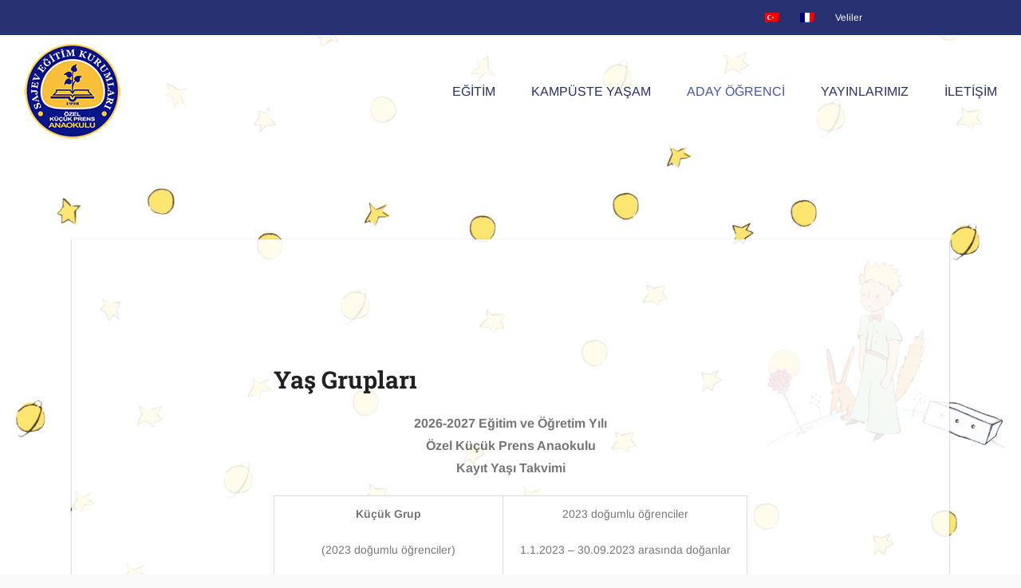

--- FILE ---
content_type: text/html; charset=UTF-8
request_url: https://kp.k12.tr/anaokulu/aday-ogrenci/yas-gruplarimiz/
body_size: 17253
content:
<!DOCTYPE html>
<html class="avada-html-layout-wide avada-html-header-position-top avada-is-100-percent-template avada-header-color-not-opaque" lang="tr-TR" prefix="og: http://ogp.me/ns# fb: http://ogp.me/ns/fb#">
<head>
	<meta http-equiv="X-UA-Compatible" content="IE=edge" />
	<meta http-equiv="Content-Type" content="text/html; charset=utf-8"/>
	<meta name="viewport" content="width=device-width, initial-scale=1" />
	<title>Yaş Gruplarımız &#8211; Özel Küçük Prens Anaokulu</title>
<meta name='robots' content='max-image-preview:large' />
<link rel="alternate" hreflang="tr" href="https://kp.k12.tr/anaokulu/aday-ogrenci/yas-gruplarimiz/" />

<!-- Google Tag Manager for WordPress by gtm4wp.com -->
<script data-cfasync="false" data-pagespeed-no-defer>
	var gtm4wp_datalayer_name = "dataLayer";
	var dataLayer = dataLayer || [];
</script>
<!-- End Google Tag Manager for WordPress by gtm4wp.com --><link rel='dns-prefetch' href='//stats.wp.com' />
<link rel="alternate" type="application/rss+xml" title="Özel Küçük Prens Anaokulu &raquo; akışı" href="https://kp.k12.tr/anaokulu/feed/" />
<link rel="alternate" type="application/rss+xml" title="Özel Küçük Prens Anaokulu &raquo; yorum akışı" href="https://kp.k12.tr/anaokulu/comments/feed/" />
								<link rel="icon" href="https://kp.k12.tr/anaokulu/wp-content/uploads/sites/3/2019/12/okul.png" type="image/png" />
		
		
		
				<link rel="alternate" title="oEmbed (JSON)" type="application/json+oembed" href="https://kp.k12.tr/anaokulu/wp-json/oembed/1.0/embed?url=https%3A%2F%2Fkp.k12.tr%2Fanaokulu%2Faday-ogrenci%2Fyas-gruplarimiz%2F" />
<link rel="alternate" title="oEmbed (XML)" type="text/xml+oembed" href="https://kp.k12.tr/anaokulu/wp-json/oembed/1.0/embed?url=https%3A%2F%2Fkp.k12.tr%2Fanaokulu%2Faday-ogrenci%2Fyas-gruplarimiz%2F&#038;format=xml" />
					<meta name="description" content="Yaş Grupları    
2026-2027 Eğitim ve Öğretim Yılı
Özel Küçük Prens Anaokulu
Kayıt Yaşı Takvimi 





Küçük Grup 
(2023 doğumlu öğrenciler)

2023 doğumlu öğrenciler

1.1.2023 – 30.09.2023 arasında doğanlar


Orta Grup  (2022 doğumlu öğrenciler)
2022 doğumlu öğrenciler

1.1.2022 –"/>
				
		<meta property="og:locale" content="tr_TR"/>
		<meta property="og:type" content="article"/>
		<meta property="og:site_name" content="Özel Küçük Prens Anaokulu"/>
		<meta property="og:title" content="  Yaş Gruplarımız"/>
				<meta property="og:description" content="Yaş Grupları    
2026-2027 Eğitim ve Öğretim Yılı
Özel Küçük Prens Anaokulu
Kayıt Yaşı Takvimi 





Küçük Grup 
(2023 doğumlu öğrenciler)

2023 doğumlu öğrenciler

1.1.2023 – 30.09.2023 arasında doğanlar


Orta Grup  (2022 doğumlu öğrenciler)
2022 doğumlu öğrenciler

1.1.2022 –"/>
				<meta property="og:url" content="https://kp.k12.tr/anaokulu/aday-ogrenci/yas-gruplarimiz/"/>
													<meta property="article:modified_time" content="2026-01-07T11:06:49+03:00"/>
											<meta property="og:image" content="https://kp.k12.tr/anaokulu/wp-content/uploads/sites/3/2018/04/anaokulu.png"/>
		<meta property="og:image:width" content="122"/>
		<meta property="og:image:height" content="120"/>
		<meta property="og:image:type" content="image/png"/>
				<style id='wp-img-auto-sizes-contain-inline-css' type='text/css'>
img:is([sizes=auto i],[sizes^="auto," i]){contain-intrinsic-size:3000px 1500px}
/*# sourceURL=wp-img-auto-sizes-contain-inline-css */
</style>
<link rel='stylesheet' id='acy_front_messages_css-css' href='https://kp.k12.tr/anaokulu/wp-content/plugins/acymailing/media/css/front/messages.min.css?v=1768468860&#038;ver=6.9' type='text/css' media='all' />

<style id='wp-emoji-styles-inline-css' type='text/css'>

	img.wp-smiley, img.emoji {
		display: inline !important;
		border: none !important;
		box-shadow: none !important;
		height: 1em !important;
		width: 1em !important;
		margin: 0 0.07em !important;
		vertical-align: -0.1em !important;
		background: none !important;
		padding: 0 !important;
	}
/*# sourceURL=wp-emoji-styles-inline-css */
</style>
<link rel='stylesheet' id='menu-image-css' href='https://kp.k12.tr/anaokulu/wp-content/plugins/menu-image/includes/css/menu-image.css?ver=3.13' type='text/css' media='all' />
<link rel='stylesheet' id='dashicons-css' href='https://kp.k12.tr/anaokulu/wp-includes/css/dashicons.min.css?ver=6.9' type='text/css' media='all' />
<link rel='stylesheet' id='pure-css-css' href='https://kp.k12.tr/anaokulu/wp-content/plugins/views-for-wpforms-lite/assets/css/pure-min.css?ver=6.9' type='text/css' media='all' />
<link rel='stylesheet' id='pure-grid-css-css' href='https://kp.k12.tr/anaokulu/wp-content/plugins/views-for-wpforms-lite/assets/css/grids-responsive-min.css?ver=6.9' type='text/css' media='all' />
<link rel='stylesheet' id='wpforms-views-front-css' href='https://kp.k12.tr/anaokulu/wp-content/plugins/views-for-wpforms-lite/assets/css/wpforms-views-display.css?ver=1769287216' type='text/css' media='all' />
<link rel='stylesheet' id='wpml-tm-admin-bar-css' href='https://kp.k12.tr/anaokulu/wp-content/plugins/wpml-translation-management/res/css/admin-bar-style.css?ver=2.9.6' type='text/css' media='all' />
<link rel='stylesheet' id='tablepress-default-css' href='https://kp.k12.tr/anaokulu/wp-content/plugins/tablepress/css/build/default.css?ver=3.2.6' type='text/css' media='all' />
<link rel='stylesheet' id='fusion-dynamic-css-css' href='https://kp.k12.tr/anaokulu/wp-content/uploads/sites/3/fusion-styles/_blog-3-ae94a91c12fb0cc7f8274534daffa594.min.css?ver=3.14.2' type='text/css' media='all' />
<script type="text/javascript" id="acy_front_messages_js-js-before">
/* <![CDATA[ */
var ACYM_AJAX_START = "https://kp.k12.tr/anaokulu/wp-admin/admin-ajax.php";
            var ACYM_AJAX_PARAMS = "?action=acymailing_router&noheader=1&nocache=1769287216";
            var ACYM_AJAX = ACYM_AJAX_START + ACYM_AJAX_PARAMS;
//# sourceURL=acy_front_messages_js-js-before
/* ]]> */
</script>
<script type="text/javascript" src="https://kp.k12.tr/anaokulu/wp-content/plugins/acymailing/media/js/front/messages.min.js?v=1768468860&amp;ver=6.9" id="acy_front_messages_js-js"></script>
<script type="text/javascript" id="real3d-flipbook-global-js-extra">
/* <![CDATA[ */
var flipbookOptions_global = {"pages":[],"pdfUrl":"","printPdfUrl":"","tableOfContent":[],"id":"","bookId":"","date":"","lightboxThumbnailUrl":"","mode":"normal","viewMode":"webgl","pageTextureSize":"2048","pageTextureSizeSmall":"1500","pageTextureSizeMobile":"","pageTextureSizeMobileSmall":"1000","minPixelRatio":"1","pdfTextLayer":"true","zoomMin":"0.9","zoomStep":"2","zoomSize":"","zoomReset":"false","doubleClickZoom":"true","pageDrag":"true","singlePageMode":"false","pageFlipDuration":"1","sound":"true","startPage":"1","pageNumberOffset":"0","deeplinking":{"enabled":"false","prefix":""},"responsiveView":"true","responsiveViewTreshold":"768","responsiveViewRatio":"1","cover":"true","backCover":"true","scaleCover":"false","pageCaptions":"false","height":"400","responsiveHeight":"true","containerRatio":"","thumbnailsOnStart":"false","contentOnStart":"false","searchOnStart":"","searchResultsThumbs":"false","tableOfContentCloseOnClick":"true","thumbsCloseOnClick":"true","autoplayOnStart":"false","autoplayInterval":"3000","autoplayLoop":"true","autoplayStartPage":"1","rightToLeft":"false","pageWidth":"","pageHeight":"","thumbSize":"130","logoImg":"","logoUrl":"","logoUrlTarget":"","logoCSS":"position:absolute;left:0;top:0;","menuSelector":"","zIndex":"auto","preloaderText":"","googleAnalyticsTrackingCode":"","pdfBrowserViewerIfIE":"false","modeMobile":"","viewModeMobile":"","aspectMobile":"","aspectRatioMobile":"","singlePageModeIfMobile":"false","logoHideOnMobile":"false","mobile":{"thumbnailsOnStart":"false","contentOnStart":"false","pagesInMemory":"6","bitmapResizeHeight":"","bitmapResizeQuality":"","currentPage":{"enabled":"false"},"pdfUrl":""},"lightboxCssClass":"","lightboxLink":"","lightboxLinkNewWindow":"true","lightboxBackground":"rgb(81, 85, 88)","lightboxBackgroundPattern":"","lightboxBackgroundImage":"","lightboxContainerCSS":"display:inline-block;padding:10px;","lightboxThumbnailHeight":"150","lightboxThumbnailUrlCSS":"display:block;","lightboxThumbnailInfo":"false","lightboxThumbnailInfoText":"","lightboxThumbnailInfoCSS":"top: 0;  width: 100%; height: 100%; font-size: 16px; color: #000; background: rgba(255,255,255,.8); ","showTitle":"false","showDate":"false","hideThumbnail":"false","lightboxText":"","lightboxTextCSS":"display:block;","lightboxTextPosition":"top","lightBoxOpened":"false","lightBoxFullscreen":"false","lightboxStartPage":"","lightboxMarginV":"0","lightboxMarginH":"0","lights":"true","lightPositionX":"0","lightPositionY":"150","lightPositionZ":"1400","lightIntensity":"0.6","shadows":"true","shadowMapSize":"2048","shadowOpacity":"0.2","shadowDistance":"15","pageHardness":"2","coverHardness":"2","pageRoughness":"1","pageMetalness":"0","pageSegmentsW":"6","pageSegmentsH":"1","pagesInMemory":"20","bitmapResizeHeight":"","bitmapResizeQuality":"","pageMiddleShadowSize":"2","pageMiddleShadowColorL":"#999999","pageMiddleShadowColorR":"#777777","antialias":"false","pan":"0","tilt":"0","rotateCameraOnMouseDrag":"true","panMax":"20","panMin":"-20","tiltMax":"0","tiltMin":"-60","currentPage":{"enabled":"true","title":"Current page","hAlign":"left","vAlign":"top","order":""},"btnAutoplay":{"enabled":"true","title":"Autoplay","vAlign":"bottom","hAlign":"center","order":"","icon":"fa-play","iconAlt":"fa-pause"},"btnNext":{"enabled":"true","title":"Next Page","vAlign":"bottom","hAlign":"center","order":"","icon":"fa-chevron-right"},"btnLast":{"enabled":"false","title":"Last Page","vAlign":"bottom","hAlign":"center","order":"","icon":"fa-step-forward"},"btnPrev":{"enabled":"true","title":"Previous Page","vAlign":"bottom","hAlign":"center","order":"","icon":"fa-chevron-left"},"btnFirst":{"enabled":"false","title":"First Page","vAlign":"bottom","hAlign":"center","order":"","icon":"fa-step-backward"},"btnZoomIn":{"enabled":"true","title":"Zoom in","vAlign":"bottom","hAlign":"center","order":"","icon":"fa-plus"},"btnZoomOut":{"enabled":"true","title":"Zoom out","vAlign":"bottom","hAlign":"center","order":"","icon":"fa-minus"},"btnToc":{"enabled":"false","title":"Table of Contents","vAlign":"bottom","hAlign":"center","order":"","icon":"fa-list-ol"},"btnThumbs":{"enabled":"true","title":"Pages","vAlign":"bottom","hAlign":"center","order":"","icon":"fa-th-large"},"btnShare":{"enabled":"false","title":"Share","vAlign":"bottom","hAlign":"center","order":"","icon":"fa-share-alt"},"btnNotes":{"enabled":"false","title":"Notlar"},"btnDownloadPages":{"enabled":"false","url":"","title":"Download pages","vAlign":"bottom","hAlign":"center","order":"","icon":"fa-download"},"btnDownloadPdf":{"enabled":"false","url":"","title":"Download PDF","forceDownload":"true","openInNewWindow":"true","vAlign":"bottom","hAlign":"center","order":"","icon":"fa-file"},"btnSound":{"enabled":"true","title":"Sound","vAlign":"bottom","hAlign":"center","order":"","icon":"fa-volume-up","iconAlt":"fa-volume-off"},"btnExpand":{"enabled":"true","title":"Toggle fullscreen","vAlign":"bottom","hAlign":"center","order":"","icon":"fa-expand","iconAlt":"fa-compress"},"btnSingle":{"enabled":"true","title":"Toggle single page"},"btnSearch":{"enabled":"false","title":"Search","vAlign":"bottom","hAlign":"center","order":"","icon":"fas fa-search"},"search":{"enabled":"false","title":"Ara"},"btnBookmark":{"enabled":"false","title":"Bookmark","vAlign":"bottom","hAlign":"center","order":"","icon":"fas fa-bookmark"},"btnPrint":{"enabled":"false","title":"Print","vAlign":"bottom","hAlign":"center","order":"","icon":"fa-print"},"btnTools":{"enabled":"true","title":"Tools"},"btnClose":{"enabled":"true","title":"Kapat"},"whatsapp":{"enabled":"true"},"twitter":{"enabled":"false","url":"","description":""},"facebook":{"enabled":"false","url":"","description":"","title":"","image":"","caption":""},"pinterest":{"enabled":"false","url":"","image":"","description":""},"email":{"enabled":"false","url":"","description":""},"linkedin":{"enabled":"true"},"digg":{"enabled":"false"},"reddit":{"enabled":"false"},"shareUrl":"","shareTitle":"","shareImage":"","layout":"1","icons":"FontAwesome","skin":"light","useFontAwesome5":"true","sideNavigationButtons":"true","menuNavigationButtons":"false","backgroundColor":"rgb(81, 85, 88)","backgroundPattern":"","backgroundImage":"","backgroundTransparent":"false","menuBackground":"","menuShadow":"","menuMargin":"0","menuPadding":"0","menuOverBook":"false","menuFloating":"false","menuTransparent":"false","menu2Background":"","menu2Shadow":"","menu2Margin":"0","menu2Padding":"0","menu2OverBook":"true","menu2Floating":"false","menu2Transparent":"true","skinColor":"","skinBackground":"","hideMenu":"false","menuAlignHorizontal":"center","btnColor":"","btnColorHover":"","btnBackground":"none","btnRadius":"0","btnMargin":"0","btnSize":"14","btnPaddingV":"10","btnPaddingH":"10","btnShadow":"","btnTextShadow":"","btnBorder":"","arrowColor":"#fff","arrowColorHover":"#fff","arrowBackground":"rgba(0,0,0,0)","arrowBackgroundHover":"rgba(0, 0, 0, .15)","arrowRadius":"4","arrowMargin":"4","arrowSize":"40","arrowPadding":"10","arrowTextShadow":"0px 0px 1px rgba(0, 0, 0, 1)","arrowBorder":"","closeBtnColorHover":"#FFF","closeBtnBackground":"rgba(0,0,0,.4)","closeBtnRadius":"0","closeBtnMargin":"0","closeBtnSize":"20","closeBtnPadding":"5","closeBtnTextShadow":"","closeBtnBorder":"","floatingBtnColor":"","floatingBtnColorHover":"","floatingBtnBackground":"","floatingBtnBackgroundHover":"","floatingBtnRadius":"","floatingBtnMargin":"","floatingBtnSize":"","floatingBtnPadding":"","floatingBtnShadow":"","floatingBtnTextShadow":"","floatingBtnBorder":"","currentPageMarginV":"5","currentPageMarginH":"5","arrowsAlwaysEnabledForNavigation":"true","arrowsDisabledNotFullscreen":"true","touchSwipeEnabled":"true","fitToWidth":"false","rightClickEnabled":"true","linkColor":"rgba(0, 0, 0, 0)","linkColorHover":"rgba(255, 255, 0, 1)","linkOpacity":"0.4","linkTarget":"_blank","pdfAutoLinks":"false","disableRange":"false","strings":{"print":"Print","printLeftPage":"Print left page","printRightPage":"Print right page","printCurrentPage":"Print current page","printAllPages":"Print all pages","download":"Download","downloadLeftPage":"Download left page","downloadRightPage":"Download right page","downloadCurrentPage":"Download current page","downloadAllPages":"Download all pages","bookmarks":"Bookmarks","bookmarkLeftPage":"Bookmark left page","bookmarkRightPage":"Bookmark right page","bookmarkCurrentPage":"Bookmark current page","search":"Search","findInDocument":"Find in document","pagesFoundContaining":"pages found containing","noMatches":"No matches","matchesFound":"matches found","page":"Page","matches":"matches","thumbnails":"Thumbnails","tableOfContent":"Table of Contents","share":"Share","pressEscToClose":"Press ESC to close","password":"Password","addNote":"Add note","typeInYourNote":"Type in your note..."},"access":"free","backgroundMusic":"","cornerCurl":"false","pdfTools":{"pageHeight":1500,"thumbHeight":200,"quality":0.8,"textLayer":"true","autoConvert":"true"},"slug":"","convertPDFLinks":"true","convertPDFLinksWithClass":"","convertPDFLinksWithoutClass":"","overridePDFEmbedder":"true","overrideDflip":"true","overrideWonderPDFEmbed":"true","override3DFlipBook":"true","overridePDFjsViewer":"true","resumeReading":"false","previewPages":"","previewMode":"","zoomDisabled":"false","textLayer":"false","pdfPageScale":"","aspectRatio":"2","pdfBrowserViewerIfMobile":"false","pdfBrowserViewerFullscreen":"true","pdfBrowserViewerFullscreenTarget":"_blank","btnTocIfMobile":"true","btnThumbsIfMobile":"true","btnShareIfMobile":"false","btnDownloadPagesIfMobile":"true","btnDownloadPdfIfMobile":"true","btnSoundIfMobile":"false","btnExpandIfMobile":"true","btnPrintIfMobile":"false","lightboxCSS":"","lightboxCloseOnClick":"false","btnSelect":{"enabled":"true","title":"Select tool","vAlign":"bottom","hAlign":"center","order":"","icon":"fas fa-i-cursor"},"closeBtnColor":"#FFF","google_plus":{"enabled":"false","url":""},"theme":"default","sideBtnColor":"#fff","sideBtnBackground":"rgba(0,0,0,.3)","sideBtnRadius":"0","sideBtnMargin":"0","sideBtnSize":"30","sideBtnPaddingV":"5","sideBtnPaddingH":"5","sideBtnShadow":"","sideBtnTextShadow":"","sideBtnBorder":"","btbsubmit":"Save"};
//# sourceURL=real3d-flipbook-global-js-extra
/* ]]> */
</script>
<script type="text/javascript" src="https://kp.k12.tr/anaokulu/wp-includes/js/jquery/jquery.min.js?ver=3.7.1" id="jquery-core-js"></script>
<script type="text/javascript" data-jetpack-boost="ignore" src="//kp.k12.tr/anaokulu/wp-content/plugins/revslider/sr6/assets/js/rbtools.min.js?ver=6.7.39" async id="tp-tools-js"></script>
<script type="text/javascript" data-jetpack-boost="ignore" src="//kp.k12.tr/anaokulu/wp-content/plugins/revslider/sr6/assets/js/rs6.min.js?ver=6.7.39" async id="revmin-js"></script>
<link rel="https://api.w.org/" href="https://kp.k12.tr/anaokulu/wp-json/" /><link rel="alternate" title="JSON" type="application/json" href="https://kp.k12.tr/anaokulu/wp-json/wp/v2/pages/1124" /><link rel="EditURI" type="application/rsd+xml" title="RSD" href="https://kp.k12.tr/anaokulu/xmlrpc.php?rsd" />
<meta name="generator" content="WordPress 6.9" />
<link rel="canonical" href="https://kp.k12.tr/anaokulu/aday-ogrenci/yas-gruplarimiz/" />
<link rel='shortlink' href='https://kp.k12.tr/anaokulu/?p=1124' />
<meta name="generator" content="WPML ver:4.3.12 stt:4,54;" />
	<style>img#wpstats{display:none}</style>
		
<!-- Google Tag Manager for WordPress by gtm4wp.com -->
<!-- GTM Container placement set to manual -->
<script data-cfasync="false" data-pagespeed-no-defer type="text/javascript">
	var dataLayer_content = {"pagePostType":"page","pagePostType2":"single-page","pagePostAuthor":"kayazeren"};
	dataLayer.push( dataLayer_content );
</script>
<script data-cfasync="false" data-pagespeed-no-defer type="text/javascript">
(function(w,d,s,l,i){w[l]=w[l]||[];w[l].push({'gtm.start':
new Date().getTime(),event:'gtm.js'});var f=d.getElementsByTagName(s)[0],
j=d.createElement(s),dl=l!='dataLayer'?'&l='+l:'';j.async=true;j.src=
'//www.googletagmanager.com/gtm.js?id='+i+dl;f.parentNode.insertBefore(j,f);
})(window,document,'script','dataLayer','GTM-NL38HL8');
</script>
<!-- End Google Tag Manager for WordPress by gtm4wp.com --><style type="text/css" id="css-fb-visibility">@media screen and (max-width: 640px){.fusion-no-small-visibility{display:none !important;}body .sm-text-align-center{text-align:center !important;}body .sm-text-align-left{text-align:left !important;}body .sm-text-align-right{text-align:right !important;}body .sm-text-align-justify{text-align:justify !important;}body .sm-flex-align-center{justify-content:center !important;}body .sm-flex-align-flex-start{justify-content:flex-start !important;}body .sm-flex-align-flex-end{justify-content:flex-end !important;}body .sm-mx-auto{margin-left:auto !important;margin-right:auto !important;}body .sm-ml-auto{margin-left:auto !important;}body .sm-mr-auto{margin-right:auto !important;}body .fusion-absolute-position-small{position:absolute;width:100%;}.awb-sticky.awb-sticky-small{ position: sticky; top: var(--awb-sticky-offset,0); }}@media screen and (min-width: 641px) and (max-width: 1024px){.fusion-no-medium-visibility{display:none !important;}body .md-text-align-center{text-align:center !important;}body .md-text-align-left{text-align:left !important;}body .md-text-align-right{text-align:right !important;}body .md-text-align-justify{text-align:justify !important;}body .md-flex-align-center{justify-content:center !important;}body .md-flex-align-flex-start{justify-content:flex-start !important;}body .md-flex-align-flex-end{justify-content:flex-end !important;}body .md-mx-auto{margin-left:auto !important;margin-right:auto !important;}body .md-ml-auto{margin-left:auto !important;}body .md-mr-auto{margin-right:auto !important;}body .fusion-absolute-position-medium{position:absolute;width:100%;}.awb-sticky.awb-sticky-medium{ position: sticky; top: var(--awb-sticky-offset,0); }}@media screen and (min-width: 1025px){.fusion-no-large-visibility{display:none !important;}body .lg-text-align-center{text-align:center !important;}body .lg-text-align-left{text-align:left !important;}body .lg-text-align-right{text-align:right !important;}body .lg-text-align-justify{text-align:justify !important;}body .lg-flex-align-center{justify-content:center !important;}body .lg-flex-align-flex-start{justify-content:flex-start !important;}body .lg-flex-align-flex-end{justify-content:flex-end !important;}body .lg-mx-auto{margin-left:auto !important;margin-right:auto !important;}body .lg-ml-auto{margin-left:auto !important;}body .lg-mr-auto{margin-right:auto !important;}body .fusion-absolute-position-large{position:absolute;width:100%;}.awb-sticky.awb-sticky-large{ position: sticky; top: var(--awb-sticky-offset,0); }}</style><style type="text/css">.recentcomments a{display:inline !important;padding:0 !important;margin:0 !important;}</style><meta name="generator" content="Powered by Slider Revolution 6.7.39 - responsive, Mobile-Friendly Slider Plugin for WordPress with comfortable drag and drop interface." />
<script data-jetpack-boost="ignore">function setREVStartSize(e){
			//window.requestAnimationFrame(function() {
				window.RSIW = window.RSIW===undefined ? window.innerWidth : window.RSIW;
				window.RSIH = window.RSIH===undefined ? window.innerHeight : window.RSIH;
				try {
					var pw = document.getElementById(e.c).parentNode.offsetWidth,
						newh;
					pw = pw===0 || isNaN(pw) || (e.l=="fullwidth" || e.layout=="fullwidth") ? window.RSIW : pw;
					e.tabw = e.tabw===undefined ? 0 : parseInt(e.tabw);
					e.thumbw = e.thumbw===undefined ? 0 : parseInt(e.thumbw);
					e.tabh = e.tabh===undefined ? 0 : parseInt(e.tabh);
					e.thumbh = e.thumbh===undefined ? 0 : parseInt(e.thumbh);
					e.tabhide = e.tabhide===undefined ? 0 : parseInt(e.tabhide);
					e.thumbhide = e.thumbhide===undefined ? 0 : parseInt(e.thumbhide);
					e.mh = e.mh===undefined || e.mh=="" || e.mh==="auto" ? 0 : parseInt(e.mh,0);
					if(e.layout==="fullscreen" || e.l==="fullscreen")
						newh = Math.max(e.mh,window.RSIH);
					else{
						e.gw = Array.isArray(e.gw) ? e.gw : [e.gw];
						for (var i in e.rl) if (e.gw[i]===undefined || e.gw[i]===0) e.gw[i] = e.gw[i-1];
						e.gh = e.el===undefined || e.el==="" || (Array.isArray(e.el) && e.el.length==0)? e.gh : e.el;
						e.gh = Array.isArray(e.gh) ? e.gh : [e.gh];
						for (var i in e.rl) if (e.gh[i]===undefined || e.gh[i]===0) e.gh[i] = e.gh[i-1];
											
						var nl = new Array(e.rl.length),
							ix = 0,
							sl;
						e.tabw = e.tabhide>=pw ? 0 : e.tabw;
						e.thumbw = e.thumbhide>=pw ? 0 : e.thumbw;
						e.tabh = e.tabhide>=pw ? 0 : e.tabh;
						e.thumbh = e.thumbhide>=pw ? 0 : e.thumbh;
						for (var i in e.rl) nl[i] = e.rl[i]<window.RSIW ? 0 : e.rl[i];
						sl = nl[0];
						for (var i in nl) if (sl>nl[i] && nl[i]>0) { sl = nl[i]; ix=i;}
						var m = pw>(e.gw[ix]+e.tabw+e.thumbw) ? 1 : (pw-(e.tabw+e.thumbw)) / (e.gw[ix]);
						newh =  (e.gh[ix] * m) + (e.tabh + e.thumbh);
					}
					var el = document.getElementById(e.c);
					if (el!==null && el) el.style.height = newh+"px";
					el = document.getElementById(e.c+"_wrapper");
					if (el!==null && el) {
						el.style.height = newh+"px";
						el.style.display = "block";
					}
				} catch(e){
					console.log("Failure at Presize of Slider:" + e)
				}
			//});
		  };</script>
		<script type="text/javascript">
			var doc = document.documentElement;
			doc.setAttribute( 'data-useragent', navigator.userAgent );
		</script>
		
	<style id='global-styles-inline-css' type='text/css'>
:root{--wp--preset--aspect-ratio--square: 1;--wp--preset--aspect-ratio--4-3: 4/3;--wp--preset--aspect-ratio--3-4: 3/4;--wp--preset--aspect-ratio--3-2: 3/2;--wp--preset--aspect-ratio--2-3: 2/3;--wp--preset--aspect-ratio--16-9: 16/9;--wp--preset--aspect-ratio--9-16: 9/16;--wp--preset--color--black: #000000;--wp--preset--color--cyan-bluish-gray: #abb8c3;--wp--preset--color--white: #ffffff;--wp--preset--color--pale-pink: #f78da7;--wp--preset--color--vivid-red: #cf2e2e;--wp--preset--color--luminous-vivid-orange: #ff6900;--wp--preset--color--luminous-vivid-amber: #fcb900;--wp--preset--color--light-green-cyan: #7bdcb5;--wp--preset--color--vivid-green-cyan: #00d084;--wp--preset--color--pale-cyan-blue: #8ed1fc;--wp--preset--color--vivid-cyan-blue: #0693e3;--wp--preset--color--vivid-purple: #9b51e0;--wp--preset--color--awb-color-1: #ffffff;--wp--preset--color--awb-color-2: #f6f6f6;--wp--preset--color--awb-color-3: #ebeaea;--wp--preset--color--awb-color-4: #a0ce4e;--wp--preset--color--awb-color-5: #747474;--wp--preset--color--awb-color-6: #283172;--wp--preset--color--awb-color-7: #333333;--wp--preset--color--awb-color-8: #071689;--wp--preset--color--awb-color-custom-10: rgba(0,0,0,0.87);--wp--preset--color--awb-color-custom-11: #e0dede;--wp--preset--color--awb-color-custom-12: #4354be;--wp--preset--color--awb-color-custom-13: #212121;--wp--preset--color--awb-color-custom-14: rgba(0,0,0,0.54);--wp--preset--color--awb-color-custom-15: rgba(235,234,234,0.8);--wp--preset--color--awb-color-custom-16: #e8e8e8;--wp--preset--color--awb-color-custom-17: #fafafa;--wp--preset--color--awb-color-custom-18: #fabf3a;--wp--preset--gradient--vivid-cyan-blue-to-vivid-purple: linear-gradient(135deg,rgb(6,147,227) 0%,rgb(155,81,224) 100%);--wp--preset--gradient--light-green-cyan-to-vivid-green-cyan: linear-gradient(135deg,rgb(122,220,180) 0%,rgb(0,208,130) 100%);--wp--preset--gradient--luminous-vivid-amber-to-luminous-vivid-orange: linear-gradient(135deg,rgb(252,185,0) 0%,rgb(255,105,0) 100%);--wp--preset--gradient--luminous-vivid-orange-to-vivid-red: linear-gradient(135deg,rgb(255,105,0) 0%,rgb(207,46,46) 100%);--wp--preset--gradient--very-light-gray-to-cyan-bluish-gray: linear-gradient(135deg,rgb(238,238,238) 0%,rgb(169,184,195) 100%);--wp--preset--gradient--cool-to-warm-spectrum: linear-gradient(135deg,rgb(74,234,220) 0%,rgb(151,120,209) 20%,rgb(207,42,186) 40%,rgb(238,44,130) 60%,rgb(251,105,98) 80%,rgb(254,248,76) 100%);--wp--preset--gradient--blush-light-purple: linear-gradient(135deg,rgb(255,206,236) 0%,rgb(152,150,240) 100%);--wp--preset--gradient--blush-bordeaux: linear-gradient(135deg,rgb(254,205,165) 0%,rgb(254,45,45) 50%,rgb(107,0,62) 100%);--wp--preset--gradient--luminous-dusk: linear-gradient(135deg,rgb(255,203,112) 0%,rgb(199,81,192) 50%,rgb(65,88,208) 100%);--wp--preset--gradient--pale-ocean: linear-gradient(135deg,rgb(255,245,203) 0%,rgb(182,227,212) 50%,rgb(51,167,181) 100%);--wp--preset--gradient--electric-grass: linear-gradient(135deg,rgb(202,248,128) 0%,rgb(113,206,126) 100%);--wp--preset--gradient--midnight: linear-gradient(135deg,rgb(2,3,129) 0%,rgb(40,116,252) 100%);--wp--preset--font-size--small: 12px;--wp--preset--font-size--medium: 20px;--wp--preset--font-size--large: 24px;--wp--preset--font-size--x-large: 42px;--wp--preset--font-size--normal: 16px;--wp--preset--font-size--xlarge: 32px;--wp--preset--font-size--huge: 48px;--wp--preset--spacing--20: 0.44rem;--wp--preset--spacing--30: 0.67rem;--wp--preset--spacing--40: 1rem;--wp--preset--spacing--50: 1.5rem;--wp--preset--spacing--60: 2.25rem;--wp--preset--spacing--70: 3.38rem;--wp--preset--spacing--80: 5.06rem;--wp--preset--shadow--natural: 6px 6px 9px rgba(0, 0, 0, 0.2);--wp--preset--shadow--deep: 12px 12px 50px rgba(0, 0, 0, 0.4);--wp--preset--shadow--sharp: 6px 6px 0px rgba(0, 0, 0, 0.2);--wp--preset--shadow--outlined: 6px 6px 0px -3px rgb(255, 255, 255), 6px 6px rgb(0, 0, 0);--wp--preset--shadow--crisp: 6px 6px 0px rgb(0, 0, 0);}:where(.is-layout-flex){gap: 0.5em;}:where(.is-layout-grid){gap: 0.5em;}body .is-layout-flex{display: flex;}.is-layout-flex{flex-wrap: wrap;align-items: center;}.is-layout-flex > :is(*, div){margin: 0;}body .is-layout-grid{display: grid;}.is-layout-grid > :is(*, div){margin: 0;}:where(.wp-block-columns.is-layout-flex){gap: 2em;}:where(.wp-block-columns.is-layout-grid){gap: 2em;}:where(.wp-block-post-template.is-layout-flex){gap: 1.25em;}:where(.wp-block-post-template.is-layout-grid){gap: 1.25em;}.has-black-color{color: var(--wp--preset--color--black) !important;}.has-cyan-bluish-gray-color{color: var(--wp--preset--color--cyan-bluish-gray) !important;}.has-white-color{color: var(--wp--preset--color--white) !important;}.has-pale-pink-color{color: var(--wp--preset--color--pale-pink) !important;}.has-vivid-red-color{color: var(--wp--preset--color--vivid-red) !important;}.has-luminous-vivid-orange-color{color: var(--wp--preset--color--luminous-vivid-orange) !important;}.has-luminous-vivid-amber-color{color: var(--wp--preset--color--luminous-vivid-amber) !important;}.has-light-green-cyan-color{color: var(--wp--preset--color--light-green-cyan) !important;}.has-vivid-green-cyan-color{color: var(--wp--preset--color--vivid-green-cyan) !important;}.has-pale-cyan-blue-color{color: var(--wp--preset--color--pale-cyan-blue) !important;}.has-vivid-cyan-blue-color{color: var(--wp--preset--color--vivid-cyan-blue) !important;}.has-vivid-purple-color{color: var(--wp--preset--color--vivid-purple) !important;}.has-black-background-color{background-color: var(--wp--preset--color--black) !important;}.has-cyan-bluish-gray-background-color{background-color: var(--wp--preset--color--cyan-bluish-gray) !important;}.has-white-background-color{background-color: var(--wp--preset--color--white) !important;}.has-pale-pink-background-color{background-color: var(--wp--preset--color--pale-pink) !important;}.has-vivid-red-background-color{background-color: var(--wp--preset--color--vivid-red) !important;}.has-luminous-vivid-orange-background-color{background-color: var(--wp--preset--color--luminous-vivid-orange) !important;}.has-luminous-vivid-amber-background-color{background-color: var(--wp--preset--color--luminous-vivid-amber) !important;}.has-light-green-cyan-background-color{background-color: var(--wp--preset--color--light-green-cyan) !important;}.has-vivid-green-cyan-background-color{background-color: var(--wp--preset--color--vivid-green-cyan) !important;}.has-pale-cyan-blue-background-color{background-color: var(--wp--preset--color--pale-cyan-blue) !important;}.has-vivid-cyan-blue-background-color{background-color: var(--wp--preset--color--vivid-cyan-blue) !important;}.has-vivid-purple-background-color{background-color: var(--wp--preset--color--vivid-purple) !important;}.has-black-border-color{border-color: var(--wp--preset--color--black) !important;}.has-cyan-bluish-gray-border-color{border-color: var(--wp--preset--color--cyan-bluish-gray) !important;}.has-white-border-color{border-color: var(--wp--preset--color--white) !important;}.has-pale-pink-border-color{border-color: var(--wp--preset--color--pale-pink) !important;}.has-vivid-red-border-color{border-color: var(--wp--preset--color--vivid-red) !important;}.has-luminous-vivid-orange-border-color{border-color: var(--wp--preset--color--luminous-vivid-orange) !important;}.has-luminous-vivid-amber-border-color{border-color: var(--wp--preset--color--luminous-vivid-amber) !important;}.has-light-green-cyan-border-color{border-color: var(--wp--preset--color--light-green-cyan) !important;}.has-vivid-green-cyan-border-color{border-color: var(--wp--preset--color--vivid-green-cyan) !important;}.has-pale-cyan-blue-border-color{border-color: var(--wp--preset--color--pale-cyan-blue) !important;}.has-vivid-cyan-blue-border-color{border-color: var(--wp--preset--color--vivid-cyan-blue) !important;}.has-vivid-purple-border-color{border-color: var(--wp--preset--color--vivid-purple) !important;}.has-vivid-cyan-blue-to-vivid-purple-gradient-background{background: var(--wp--preset--gradient--vivid-cyan-blue-to-vivid-purple) !important;}.has-light-green-cyan-to-vivid-green-cyan-gradient-background{background: var(--wp--preset--gradient--light-green-cyan-to-vivid-green-cyan) !important;}.has-luminous-vivid-amber-to-luminous-vivid-orange-gradient-background{background: var(--wp--preset--gradient--luminous-vivid-amber-to-luminous-vivid-orange) !important;}.has-luminous-vivid-orange-to-vivid-red-gradient-background{background: var(--wp--preset--gradient--luminous-vivid-orange-to-vivid-red) !important;}.has-very-light-gray-to-cyan-bluish-gray-gradient-background{background: var(--wp--preset--gradient--very-light-gray-to-cyan-bluish-gray) !important;}.has-cool-to-warm-spectrum-gradient-background{background: var(--wp--preset--gradient--cool-to-warm-spectrum) !important;}.has-blush-light-purple-gradient-background{background: var(--wp--preset--gradient--blush-light-purple) !important;}.has-blush-bordeaux-gradient-background{background: var(--wp--preset--gradient--blush-bordeaux) !important;}.has-luminous-dusk-gradient-background{background: var(--wp--preset--gradient--luminous-dusk) !important;}.has-pale-ocean-gradient-background{background: var(--wp--preset--gradient--pale-ocean) !important;}.has-electric-grass-gradient-background{background: var(--wp--preset--gradient--electric-grass) !important;}.has-midnight-gradient-background{background: var(--wp--preset--gradient--midnight) !important;}.has-small-font-size{font-size: var(--wp--preset--font-size--small) !important;}.has-medium-font-size{font-size: var(--wp--preset--font-size--medium) !important;}.has-large-font-size{font-size: var(--wp--preset--font-size--large) !important;}.has-x-large-font-size{font-size: var(--wp--preset--font-size--x-large) !important;}
/*# sourceURL=global-styles-inline-css */
</style>
<link rel='stylesheet' id='wp-block-library-css' href='https://kp.k12.tr/anaokulu/wp-includes/css/dist/block-library/style.min.css?ver=6.9' type='text/css' media='all' />
<style id='wp-block-library-inline-css' type='text/css'>
/*wp_block_styles_on_demand_placeholder:69752e30b2920*/
/*# sourceURL=wp-block-library-inline-css */
</style>
<style id='wp-block-library-theme-inline-css' type='text/css'>
.wp-block-audio :where(figcaption){color:#555;font-size:13px;text-align:center}.is-dark-theme .wp-block-audio :where(figcaption){color:#ffffffa6}.wp-block-audio{margin:0 0 1em}.wp-block-code{border:1px solid #ccc;border-radius:4px;font-family:Menlo,Consolas,monaco,monospace;padding:.8em 1em}.wp-block-embed :where(figcaption){color:#555;font-size:13px;text-align:center}.is-dark-theme .wp-block-embed :where(figcaption){color:#ffffffa6}.wp-block-embed{margin:0 0 1em}.blocks-gallery-caption{color:#555;font-size:13px;text-align:center}.is-dark-theme .blocks-gallery-caption{color:#ffffffa6}:root :where(.wp-block-image figcaption){color:#555;font-size:13px;text-align:center}.is-dark-theme :root :where(.wp-block-image figcaption){color:#ffffffa6}.wp-block-image{margin:0 0 1em}.wp-block-pullquote{border-bottom:4px solid;border-top:4px solid;color:currentColor;margin-bottom:1.75em}.wp-block-pullquote :where(cite),.wp-block-pullquote :where(footer),.wp-block-pullquote__citation{color:currentColor;font-size:.8125em;font-style:normal;text-transform:uppercase}.wp-block-quote{border-left:.25em solid;margin:0 0 1.75em;padding-left:1em}.wp-block-quote cite,.wp-block-quote footer{color:currentColor;font-size:.8125em;font-style:normal;position:relative}.wp-block-quote:where(.has-text-align-right){border-left:none;border-right:.25em solid;padding-left:0;padding-right:1em}.wp-block-quote:where(.has-text-align-center){border:none;padding-left:0}.wp-block-quote.is-large,.wp-block-quote.is-style-large,.wp-block-quote:where(.is-style-plain){border:none}.wp-block-search .wp-block-search__label{font-weight:700}.wp-block-search__button{border:1px solid #ccc;padding:.375em .625em}:where(.wp-block-group.has-background){padding:1.25em 2.375em}.wp-block-separator.has-css-opacity{opacity:.4}.wp-block-separator{border:none;border-bottom:2px solid;margin-left:auto;margin-right:auto}.wp-block-separator.has-alpha-channel-opacity{opacity:1}.wp-block-separator:not(.is-style-wide):not(.is-style-dots){width:100px}.wp-block-separator.has-background:not(.is-style-dots){border-bottom:none;height:1px}.wp-block-separator.has-background:not(.is-style-wide):not(.is-style-dots){height:2px}.wp-block-table{margin:0 0 1em}.wp-block-table td,.wp-block-table th{word-break:normal}.wp-block-table :where(figcaption){color:#555;font-size:13px;text-align:center}.is-dark-theme .wp-block-table :where(figcaption){color:#ffffffa6}.wp-block-video :where(figcaption){color:#555;font-size:13px;text-align:center}.is-dark-theme .wp-block-video :where(figcaption){color:#ffffffa6}.wp-block-video{margin:0 0 1em}:root :where(.wp-block-template-part.has-background){margin-bottom:0;margin-top:0;padding:1.25em 2.375em}
/*# sourceURL=/wp-includes/css/dist/block-library/theme.min.css */
</style>
<style id='classic-theme-styles-inline-css' type='text/css'>
/*! This file is auto-generated */
.wp-block-button__link{color:#fff;background-color:#32373c;border-radius:9999px;box-shadow:none;text-decoration:none;padding:calc(.667em + 2px) calc(1.333em + 2px);font-size:1.125em}.wp-block-file__button{background:#32373c;color:#fff;text-decoration:none}
/*# sourceURL=/wp-includes/css/classic-themes.min.css */
</style>
<link rel='stylesheet' id='rs-plugin-settings-css' href='//kp.k12.tr/anaokulu/wp-content/plugins/revslider/sr6/assets/css/rs6.css?ver=6.7.39' type='text/css' media='all' />
<style id='rs-plugin-settings-inline-css' type='text/css'>
#rs-demo-id {}
/*# sourceURL=rs-plugin-settings-inline-css */
</style>
</head>

<body data-rsssl=1 class="wp-singular page-template page-template-100-width page-template-100-width-php page page-id-1124 page-child parent-pageid-67 wp-theme-Avada locale-tr-tr fusion-image-hovers fusion-pagination-sizing fusion-button_type-flat fusion-button_span-no fusion-button_gradient-linear avada-image-rollover-circle-yes avada-image-rollover-yes avada-image-rollover-direction-left fusion-body ltr no-mobile-slidingbar no-mobile-totop avada-has-rev-slider-styles fusion-disable-outline fusion-sub-menu-fade mobile-logo-pos-center layout-wide-mode avada-has-boxed-modal-shadow-none layout-scroll-offset-full avada-has-zero-margin-offset-top fusion-top-header menu-text-align-center mobile-menu-design-modern fusion-show-pagination-text fusion-header-layout-v2 avada-responsive avada-footer-fx-none avada-menu-highlight-style-bar fusion-search-form-clean fusion-main-menu-search-overlay fusion-avatar-circle avada-dropdown-styles avada-blog-layout-timeline avada-blog-archive-layout-large avada-header-shadow-no avada-menu-icon-position-left avada-has-megamenu-shadow avada-has-mainmenu-dropdown-divider avada-has-header-100-width avada-has-pagetitle-100-width avada-has-breadcrumb-mobile-hidden avada-has-titlebar-hide avada-has-pagination-padding avada-flyout-menu-direction-fade avada-ec-views-v1" data-awb-post-id="1124">
	
<!-- GTM Container placement set to manual -->
<!-- Google Tag Manager (noscript) -->
				<noscript><iframe src="https://www.googletagmanager.com/ns.html?id=GTM-NL38HL8" height="0" width="0" style="display:none;visibility:hidden" aria-hidden="true"></iframe></noscript>
<!-- End Google Tag Manager (noscript) -->	<a class="skip-link screen-reader-text" href="#content">İçeriğe geç</a>

	<div id="boxed-wrapper">
		
		<div id="wrapper" class="fusion-wrapper">
			<div id="home" style="position:relative;top:-1px;"></div>
							
					
			<header class="fusion-header-wrapper">
				<div class="fusion-header-v2 fusion-logo-alignment fusion-logo-center fusion-sticky-menu- fusion-sticky-logo-1 fusion-mobile-logo-1  fusion-mobile-menu-design-modern">
					
<div class="fusion-secondary-header">
	<div class="fusion-row">
							<div class="fusion-alignright">
				<nav class="fusion-secondary-menu" role="navigation" aria-label="İkincil menü"><ul id="menu-sagmenu" class="menu"><li  id="menu-item-2347"  class="menu-item menu-item-type-custom menu-item-object-custom menu-item-2347"  data-item-id="2347"><a  href="#" class="fusion-bar-highlight menu-image-title-hide menu-image-not-hovered"><span class="menu-text"><span class="menu-image-title-hide menu-image-title">TR</span><img width="18" height="12" src="data:image/svg+xml,%3Csvg%20xmlns%3D%27http%3A%2F%2Fwww.w3.org%2F2000%2Fsvg%27%20width%3D%2718%27%20height%3D%2712%27%20viewBox%3D%270%200%2018%2012%27%3E%3Crect%20width%3D%2718%27%20height%3D%2712%27%20fill-opacity%3D%220%22%2F%3E%3C%2Fsvg%3E" class="menu-image menu-image-title-hide lazyload" alt="" decoding="async" data-orig-src="https://kp.k12.tr/anaokulu/wp-content/uploads/sites/3/2018/06/tr.png" /></span></a></li><li  id="menu-item-2348"  class="menu-item menu-item-type-custom menu-item-object-custom menu-item-2348"  data-item-id="2348"><a  href="#" class="fusion-bar-highlight menu-image-title-hide menu-image-not-hovered"><span class="menu-text"><span class="menu-image-title-hide menu-image-title">FR</span><img width="18" height="12" src="data:image/svg+xml,%3Csvg%20xmlns%3D%27http%3A%2F%2Fwww.w3.org%2F2000%2Fsvg%27%20width%3D%2718%27%20height%3D%2712%27%20viewBox%3D%270%200%2018%2012%27%3E%3Crect%20width%3D%2718%27%20height%3D%2712%27%20fill-opacity%3D%220%22%2F%3E%3C%2Fsvg%3E" class="menu-image menu-image-title-hide lazyload" alt="" decoding="async" data-orig-src="https://kp.k12.tr/anaokulu/wp-content/uploads/sites/3/2018/06/fr.png" /></span></a></li><li  id="menu-item-1757"  class="menu-item menu-item-type-custom menu-item-object-custom menu-item-1757"  data-item-id="1757"><a  href="#" class="fusion-bar-highlight"><span class="menu-text">Veliler</span></a></li><li  id="menu-item-1761"  class="menu-item menu-item-type-custom menu-item-object-custom menu-item-1761"  data-item-id="1761"><a  target="_blank" rel="noopener noreferrer" href="https://www.facebook.com/kucukprensokullari/" class="fusion-icon-only-link fusion-flex-link fusion-bar-highlight menu-image-title-hide menu-image-not-hovered"><span class="fusion-megamenu-icon"><i class="glyphicon  fa fa-facebook-square" aria-hidden="true"></i></span><span class="menu-text"><span class="menu-title"><span class="menu-image-title-hide menu-image-title">Facebook</span><img width="16" height="16" src="data:image/svg+xml,%3Csvg%20xmlns%3D%27http%3A%2F%2Fwww.w3.org%2F2000%2Fsvg%27%20width%3D%2716%27%20height%3D%2716%27%20viewBox%3D%270%200%2016%2016%27%3E%3Crect%20width%3D%2716%27%20height%3D%2716%27%20fill-opacity%3D%220%22%2F%3E%3C%2Fsvg%3E" class="menu-image menu-image-title-hide lazyload" alt="" decoding="async" data-orig-src="https://kp.k12.tr/anaokulu/wp-content/uploads/sites/3/2018/02/font-awesome_4-7-0_facebook-square_16_0_ffffff_none.png" /></span></span></a></li><li  id="menu-item-1762"  class="menu-item menu-item-type-custom menu-item-object-custom menu-item-1762"  data-item-id="1762"><a  href="https://www.instagram.com/kucukprensokullari/" class="fusion-icon-only-link fusion-flex-link fusion-bar-highlight menu-image-title-hide menu-image-not-hovered"><span class="fusion-megamenu-icon"><i class="glyphicon  fa fa-instagram" aria-hidden="true"></i></span><span class="menu-text"><span class="menu-title"><span class="menu-image-title-hide menu-image-title">Instagram</span><img width="16" height="16" src="data:image/svg+xml,%3Csvg%20xmlns%3D%27http%3A%2F%2Fwww.w3.org%2F2000%2Fsvg%27%20width%3D%2716%27%20height%3D%2716%27%20viewBox%3D%270%200%2016%2016%27%3E%3Crect%20width%3D%2716%27%20height%3D%2716%27%20fill-opacity%3D%220%22%2F%3E%3C%2Fsvg%3E" class="menu-image menu-image-title-hide lazyload" alt="" decoding="async" data-orig-src="https://kp.k12.tr/anaokulu/wp-content/uploads/sites/3/2018/04/font-awesome_4-7-0_instagram_16_0_ffffff_none.png" /></span></span></a></li><li  id="menu-item-1763"  class="menu-item menu-item-type-custom menu-item-object-custom menu-item-1763"  data-item-id="1763"><a  href="https://www.youtube.com/channel/UCHB7xuUXUtHtRznWgRQMVSg" class="fusion-icon-only-link fusion-flex-link fusion-bar-highlight menu-image-title-hide menu-image-not-hovered"><span class="fusion-megamenu-icon"><i class="glyphicon  fa fa-youtube-play" aria-hidden="true"></i></span><span class="menu-text"><span class="menu-title"><span class="menu-image-title-hide menu-image-title">Youtube</span><img width="16" height="16" src="data:image/svg+xml,%3Csvg%20xmlns%3D%27http%3A%2F%2Fwww.w3.org%2F2000%2Fsvg%27%20width%3D%2716%27%20height%3D%2716%27%20viewBox%3D%270%200%2016%2016%27%3E%3Crect%20width%3D%2716%27%20height%3D%2716%27%20fill-opacity%3D%220%22%2F%3E%3C%2Fsvg%3E" class="menu-image menu-image-title-hide lazyload" alt="" decoding="async" data-orig-src="https://kp.k12.tr/anaokulu/wp-content/uploads/sites/3/2018/02/ionicons_2-0-1_social-youtube_16_0_ffffff_none.png" /></span></span></a></li></ul></nav><nav class="fusion-mobile-nav-holder fusion-mobile-menu-text-align-left" aria-label="İkincil mobil menü"></nav>			</div>
			</div>
</div>
<div class="fusion-header-sticky-height"></div>
<div class="fusion-header">
	<div class="fusion-row">
					<div class="fusion-logo" data-margin-top="10px" data-margin-bottom="10px" data-margin-left="0px" data-margin-right="0px">
			<a class="fusion-logo-link"  href="https://kp.k12.tr/anaokulu/" >

						<!-- standard logo -->
			<img src="https://kp.k12.tr/anaokulu/wp-content/uploads/sites/3/2018/04/anaokulu.png" srcset="https://kp.k12.tr/anaokulu/wp-content/uploads/sites/3/2018/04/anaokulu.png 1x" width="122" height="120" alt="Özel Küçük Prens Anaokulu Logo" data-retina_logo_url="" class="fusion-standard-logo" />

											<!-- mobile logo -->
				<img src="https://kp.k12.tr/anaokulu/wp-content/uploads/sites/3/2018/02/sajev_egitim_kurumlari_logo_80.png" srcset="https://kp.k12.tr/anaokulu/wp-content/uploads/sites/3/2018/02/sajev_egitim_kurumlari_logo_80.png 1x" width="81" height="81" alt="Özel Küçük Prens Anaokulu Logo" data-retina_logo_url="" class="fusion-mobile-logo" />
			
											<!-- sticky header logo -->
				<img src="https://kp.k12.tr/anaokulu/wp-content/uploads/sites/3/2018/02/sajev_egitim_kurumlari_logo_80.png" srcset="https://kp.k12.tr/anaokulu/wp-content/uploads/sites/3/2018/02/sajev_egitim_kurumlari_logo_80.png 1x" width="81" height="81" alt="Özel Küçük Prens Anaokulu Logo" data-retina_logo_url="" class="fusion-sticky-logo" />
					</a>
		</div>		<nav class="fusion-main-menu" aria-label="Ana menü"><div class="fusion-overlay-search">		<form role="search" class="searchform fusion-search-form  fusion-search-form-clean" method="get" action="https://kp.k12.tr/anaokulu/">
			<div class="fusion-search-form-content">

				
				<div class="fusion-search-field search-field">
					<label><span class="screen-reader-text">Şunu ara:</span>
													<input type="search" value="" name="s" class="s" placeholder="Ara..." required aria-required="true" aria-label="Ara..."/>
											</label>
				</div>
				<div class="fusion-search-button search-button">
					<input type="submit" class="fusion-search-submit searchsubmit" aria-label="Arama" value="&#xf002;" />
									</div>

				
			</div>


			
		<input type='hidden' name='lang' value='tr' /></form>
		<div class="fusion-search-spacer"></div><a href="#" role="button" aria-label="Aramayı kapat" class="fusion-close-search"></a></div><ul id="menu-anamenu" class="fusion-menu"><li  id="menu-item-1465"  class="menu-item menu-item-type-custom menu-item-object-custom menu-item-has-children menu-item-1465 fusion-dropdown-menu"  data-item-id="1465"><a  href="#" class="fusion-bar-highlight"><span class="menu-text">EĞİTİM</span></a><ul class="sub-menu"><li  id="menu-item-2413"  class="menu-item menu-item-type-post_type menu-item-object-page menu-item-2413 fusion-dropdown-submenu" ><a  href="https://kp.k12.tr/anaokulu/okulumuz/labelfranceducation/" class="fusion-bar-highlight"><span>LabelFrancEducation</span></a></li><li  id="menu-item-1084"  class="menu-item menu-item-type-post_type menu-item-object-page menu-item-1084 fusion-dropdown-submenu" ><a  href="https://kp.k12.tr/anaokulu/okulumuz/mudurumuzden/" class="fusion-bar-highlight"><span>Müdürümüzden</span></a></li><li  id="menu-item-3489"  class="menu-item menu-item-type-post_type menu-item-object-page menu-item-3489 fusion-dropdown-submenu" ><a  href="https://kp.k12.tr/anaokulu/egitim/akademik-kadro/" class="fusion-bar-highlight"><span>Akademik Kadro</span></a></li><li  id="menu-item-2464"  class="menu-item menu-item-type-post_type menu-item-object-page menu-item-has-children menu-item-2464 fusion-dropdown-submenu" ><a  href="https://kp.k12.tr/anaokulu/egitim/akademik-bolumler/" class="fusion-bar-highlight"><span>Akademik Bölümler</span></a><ul class="sub-menu"><li  id="menu-item-2446"  class="menu-item menu-item-type-post_type menu-item-object-page menu-item-2446" ><a  href="https://kp.k12.tr/anaokulu/egitim/akademik-bolumler/egitim-programi/" class="fusion-bar-highlight"><span>Eğitim Programı</span></a></li><li  id="menu-item-1091"  class="menu-item menu-item-type-post_type menu-item-object-page menu-item-1091" ><a  href="https://kp.k12.tr/anaokulu/egitim/akademik-bolumler/fransizca/" class="fusion-bar-highlight"><span>Fransızca</span></a></li><li  id="menu-item-1092"  class="menu-item menu-item-type-post_type menu-item-object-page menu-item-1092" ><a  href="https://kp.k12.tr/anaokulu/egitim/akademik-bolumler/turkce/" class="fusion-bar-highlight"><span>Türkçe</span></a></li></ul></li><li  id="menu-item-3510"  class="menu-item menu-item-type-post_type menu-item-object-page menu-item-3510 fusion-dropdown-submenu" ><a  href="https://kp.k12.tr/anaokulu/egitim/akademik-takvim/" class="fusion-bar-highlight"><span>Akademik Takvim</span></a></li><li  id="menu-item-1095"  class="menu-item menu-item-type-post_type menu-item-object-page menu-item-1095 fusion-dropdown-submenu" ><a  href="https://kp.k12.tr/anaokulu/egitim/brans-dersleri/" class="fusion-bar-highlight"><span>Branş Dersleri</span></a></li><li  id="menu-item-1096"  class="menu-item menu-item-type-post_type menu-item-object-page menu-item-1096 fusion-dropdown-submenu" ><a  href="https://kp.k12.tr/anaokulu/egitim/ilkokula-gecis/" class="fusion-bar-highlight"><span>İlkokula Geçiş</span></a></li><li  id="menu-item-1093"  class="menu-item menu-item-type-post_type menu-item-object-page menu-item-1093 fusion-dropdown-submenu" ><a  href="https://kp.k12.tr/anaokulu/egitim/psikolojik-danismanlik-rehberlik/" class="fusion-bar-highlight"><span>Psikolojik Danışmanlık &amp; Rehberlik</span></a></li><li  id="menu-item-1098"  class="menu-item menu-item-type-post_type menu-item-object-page menu-item-1098 fusion-dropdown-submenu" ><a  href="https://kp.k12.tr/anaokulu/egitim/2-adim-sosyal-duygusal-gelisim/" class="fusion-bar-highlight"><span>2. Adım Sosyal &#038; Duygusal Gelişim</span></a></li><li  id="menu-item-1094"  class="menu-item menu-item-type-post_type menu-item-object-page menu-item-1094 fusion-dropdown-submenu" ><a  href="https://kp.k12.tr/anaokulu/egitim/egitim-teknolojileri/" class="fusion-bar-highlight"><span>Eğitim Teknolojileri</span></a></li><li  id="menu-item-3912"  class="menu-item menu-item-type-post_type menu-item-object-page menu-item-3912 fusion-dropdown-submenu" ><a  href="https://kp.k12.tr/anaokulu/egitim/okul-marsimiz/" class="fusion-bar-highlight"><span>Okul Marşımız</span></a></li><li  id="menu-item-2638"  class="menu-item menu-item-type-custom menu-item-object-custom menu-item-2638 fusion-dropdown-submenu" ><a  href="http://kp.k12.tr/okularimiz/formasyon-calismalari/" class="fusion-bar-highlight"><span>Formasyon Çalışmalarımız</span></a></li><li  id="menu-item-3246"  class="menu-item menu-item-type-custom menu-item-object-custom menu-item-3246 fusion-dropdown-submenu" ><a  href="https://kp.k12.tr/kvkk-aydinlatma-metni/" class="fusion-bar-highlight"><span>KVKK Aydınlatma Metni</span></a></li></ul></li><li  id="menu-item-1467"  class="menu-item menu-item-type-custom menu-item-object-custom menu-item-has-children menu-item-1467 fusion-dropdown-menu"  data-item-id="1467"><a  href="#" class="fusion-bar-highlight"><span class="menu-text">KAMPÜSTE YAŞAM</span></a><ul class="sub-menu"><li  id="menu-item-1107"  class="menu-item menu-item-type-post_type menu-item-object-page menu-item-1107 fusion-dropdown-submenu" ><a  href="https://kp.k12.tr/anaokulu/kampuste-yasam/etkinliklerimiz/" class="fusion-bar-highlight"><span>Etkinliklerimiz</span></a></li><li  id="menu-item-1114"  class="menu-item menu-item-type-post_type menu-item-object-page menu-item-1114 fusion-dropdown-submenu" ><a  href="https://kp.k12.tr/anaokulu/kampuste-yasam/duyurular/" class="fusion-bar-highlight"><span>Duyurularımız</span></a></li><li  id="menu-item-4768"  class="menu-item menu-item-type-post_type menu-item-object-page menu-item-4768 fusion-dropdown-submenu" ><a  href="https://kp.k12.tr/anaokulu/kampuste-yasam/yemek-listesi/" class="fusion-bar-highlight"><span>Yemek Listesi</span></a></li><li  id="menu-item-1125"  class="menu-item menu-item-type-post_type menu-item-object-page menu-item-1125 fusion-dropdown-submenu" ><a  href="https://kp.k12.tr/anaokulu/kampuste-yasam/kampus-hizmetleri/" class="fusion-bar-highlight"><span>Kampüs Hizmetleri</span></a></li><li  id="menu-item-3640"  class="menu-item menu-item-type-post_type menu-item-object-page menu-item-3640 fusion-dropdown-submenu" ><a  href="https://kp.k12.tr/anaokulu/kampuste-yasam/covid-19-bilgilendirme/" class="fusion-bar-highlight"><span>COVID-19 Bilgilendirme</span></a></li></ul></li><li  id="menu-item-1468"  class="menu-item menu-item-type-custom menu-item-object-custom current-menu-ancestor current-menu-parent menu-item-has-children menu-item-1468 fusion-dropdown-menu"  data-item-id="1468"><a  href="#" class="fusion-bar-highlight"><span class="menu-text">ADAY ÖĞRENCİ</span></a><ul class="sub-menu"><li  id="menu-item-4915"  class="menu-item menu-item-type-post_type menu-item-object-page menu-item-4915 fusion-dropdown-submenu" ><a  href="https://kp.k12.tr/anaokulu/aday-ogrenci/ucretlerimiz/" class="fusion-bar-highlight"><span>Ücretlerimiz</span></a></li><li  id="menu-item-1922"  class="menu-item menu-item-type-post_type menu-item-object-page menu-item-1922 fusion-dropdown-submenu" ><a  href="https://kp.k12.tr/anaokulu/aday-ogrenci/aday-kayit/" class="fusion-bar-highlight"><span>Aday Kayıt</span></a></li><li  id="menu-item-3657"  class="menu-item menu-item-type-post_type menu-item-object-page menu-item-3657 fusion-dropdown-submenu" ><a  href="https://kp.k12.tr/anaokulu/aday-ogrenci/online-tanitim/" class="fusion-bar-highlight"><span>Online Tanıtım</span></a></li><li  id="menu-item-1387"  class="menu-item menu-item-type-post_type menu-item-object-page menu-item-1387 fusion-dropdown-submenu" ><a  href="https://kp.k12.tr/anaokulu/aday-ogrenci/kayit-sureci/" class="fusion-bar-highlight"><span>Kayıt Süreci</span></a></li><li  id="menu-item-1388"  class="menu-item menu-item-type-post_type menu-item-object-page current-menu-item page_item page-item-1124 current_page_item menu-item-1388 fusion-dropdown-submenu" ><a  href="https://kp.k12.tr/anaokulu/aday-ogrenci/yas-gruplarimiz/" class="fusion-bar-highlight"><span>Yaş Grupları</span></a></li><li  id="menu-item-2941"  class="menu-item menu-item-type-custom menu-item-object-custom menu-item-2941 fusion-dropdown-submenu" ><a  href="https://kp.k12.tr/anaokulu/aday-ogrenci/randevu-formu/" class="fusion-bar-highlight"><span>Randevu Formu</span></a></li></ul></li><li  id="menu-item-3273"  class="menu-item menu-item-type-custom menu-item-object-custom menu-item-has-children menu-item-3273 fusion-dropdown-menu"  data-item-id="3273"><a  href="#" class="fusion-bar-highlight"><span class="menu-text">YAYINLARIMIZ</span></a><ul class="sub-menu"><li  id="menu-item-3274"  class="menu-item menu-item-type-custom menu-item-object-custom menu-item-3274 fusion-dropdown-submenu" ><a  target="_blank" rel="noopener noreferrer" href="https://sajev.org.tr/yayinlarimiz/bakis-acisi/" class="fusion-bar-highlight"><span>Bakış Açısı</span></a></li></ul></li><li  id="menu-item-1122"  class="menu-item menu-item-type-post_type menu-item-object-page menu-item-1122"  data-item-id="1122"><a  href="https://kp.k12.tr/anaokulu/iletisim/" class="fusion-bar-highlight"><span class="menu-text">İLETİŞİM</span></a></li></ul></nav>	<div class="fusion-mobile-menu-icons">
							<a href="#" class="fusion-icon awb-icon-bars" aria-label="Mobil menüyü aç/kapat" aria-expanded="false"></a>
		
		
		
			</div>

<nav class="fusion-mobile-nav-holder fusion-mobile-menu-text-align-left" aria-label="Mobil ana menü"></nav>

					</div>
</div>
				</div>
				<div class="fusion-clearfix"></div>
			</header>
								
							<div id="sliders-container" class="fusion-slider-visibility">
					</div>
				
					
							
			
						<main id="main" class="clearfix width-100">
				<div class="fusion-row" style="max-width:100%;">
<section id="content" class="full-width">
					<div id="post-1124" class="post-1124 page type-page status-publish hentry">
			<span class="entry-title rich-snippet-hidden">Yaş Gruplarımız</span><span class="vcard rich-snippet-hidden"><span class="fn"><a href="https://kp.k12.tr/anaokulu/author/kayazeren/" title="kayazeren tarafından yazılan yazılar" rel="author">kayazeren</a></span></span><span class="updated rich-snippet-hidden">2026-01-07T14:06:49+03:00</span>						<div class="post-content">
				<div class="fusion-fullwidth fullwidth-box fusion-builder-row-1 fusion-flex-container fusion-parallax-fixed nonhundred-percent-fullwidth non-hundred-percent-height-scrolling lazyload" style="--awb-border-radius-top-left:0px;--awb-border-radius-top-right:0px;--awb-border-radius-bottom-right:0px;--awb-border-radius-bottom-left:0px;--awb-padding-bottom:120px;--awb-background-color:#fafafa;--awb-background-size:cover;--awb-flex-wrap:wrap;background-attachment:fixed;" data-bg="https://kp.k12.tr/anaokulu/wp-content/uploads/sites/3/2018/02/sajev_anaokulu_arkaplan_kucukprensvetilki.jpg" ><div class="fusion-builder-row fusion-row fusion-flex-align-items-flex-start fusion-flex-content-wrap" style="max-width:calc( 1100px + 0px );margin-left: calc(-0px / 2 );margin-right: calc(-0px / 2 );"><div class="fusion-layout-column fusion_builder_column fusion-builder-column-0 fusion_builder_column_1_1 1_1 fusion-flex-column card-1" style="--awb-padding-top:5%;--awb-padding-right:5%;--awb-padding-left:5%;--awb-bg-color:rgba(255,255,255,0.87);--awb-bg-color-hover:rgba(255,255,255,0.87);--awb-bg-size:cover;--awb-width-large:100%;--awb-margin-top-large:300px;--awb-spacing-right-large:0px;--awb-margin-bottom-large:20px;--awb-spacing-left-large:0px;--awb-width-medium:100%;--awb-spacing-right-medium:0px;--awb-spacing-left-medium:0px;--awb-width-small:100%;--awb-spacing-right-small:0px;--awb-spacing-left-small:0px;"><div class="fusion-column-wrapper fusion-flex-justify-content-flex-start fusion-content-layout-column"><div class="fusion-builder-row fusion-builder-row-inner fusion-row fusion-flex-align-items-flex-start fusion-flex-content-wrap" style="width:calc( 100% + 0px ) !important;max-width:calc( 100% + 0px ) !important;margin-left: calc(-0px / 2 );margin-right: calc(-0px / 2 );"><div class="fusion-layout-column fusion_builder_column_inner fusion-builder-nested-column-0 fusion_builder_column_inner_1_5 1_5 fusion-flex-column" style="--awb-bg-size:cover;--awb-width-large:20%;--awb-margin-top-large:0px;--awb-spacing-right-large:0px;--awb-margin-bottom-large:20px;--awb-spacing-left-large:0px;--awb-width-medium:100%;--awb-spacing-right-medium:0px;--awb-spacing-left-medium:0px;--awb-width-small:100%;--awb-spacing-right-small:0px;--awb-spacing-left-small:0px;"><div class="fusion-column-wrapper fusion-flex-justify-content-flex-start fusion-content-layout-column"></div></div><div class="fusion-layout-column fusion_builder_column_inner fusion-builder-nested-column-1 fusion_builder_column_inner_3_5 3_5 fusion-flex-column" style="--awb-bg-size:cover;--awb-width-large:60%;--awb-margin-top-large:0px;--awb-spacing-right-large:0px;--awb-margin-bottom-large:20px;--awb-spacing-left-large:0px;--awb-width-medium:100%;--awb-spacing-right-medium:0px;--awb-spacing-left-medium:0px;--awb-width-small:100%;--awb-spacing-right-small:0px;--awb-spacing-left-small:0px;"><div class="fusion-column-wrapper fusion-flex-justify-content-flex-start fusion-content-layout-column"><div class="fusion-title title fusion-title-1 fusion-sep-none fusion-title-text fusion-title-size-one"><h1 class="fusion-title-heading title-heading-left fusion-responsive-typography-calculated" style="margin:0;--fontSize:30;line-height:1.4;">Yaş Grupları</h1></div></div></div><div class="fusion-layout-column fusion_builder_column_inner fusion-builder-nested-column-2 fusion_builder_column_inner_1_5 1_5 fusion-flex-column" style="--awb-bg-size:cover;--awb-width-large:20%;--awb-margin-top-large:0px;--awb-spacing-right-large:0px;--awb-margin-bottom-large:20px;--awb-spacing-left-large:0px;--awb-width-medium:100%;--awb-spacing-right-medium:0px;--awb-spacing-left-medium:0px;--awb-width-small:100%;--awb-spacing-right-small:0px;--awb-spacing-left-small:0px;"><div class="fusion-column-wrapper fusion-flex-justify-content-flex-start fusion-content-layout-column"></div></div><div class="fusion-layout-column fusion_builder_column_inner fusion-builder-nested-column-3 fusion_builder_column_inner_1_5 1_5 fusion-flex-column" style="--awb-bg-size:cover;--awb-width-large:20%;--awb-margin-top-large:0px;--awb-spacing-right-large:0px;--awb-margin-bottom-large:20px;--awb-spacing-left-large:0px;--awb-width-medium:100%;--awb-spacing-right-medium:0px;--awb-spacing-left-medium:0px;--awb-width-small:100%;--awb-spacing-right-small:0px;--awb-spacing-left-small:0px;"><div class="fusion-column-wrapper fusion-flex-justify-content-flex-start fusion-content-layout-column"></div></div><div class="fusion-layout-column fusion_builder_column_inner fusion-builder-nested-column-4 fusion_builder_column_inner_3_5 3_5 fusion-flex-column" style="--awb-bg-size:cover;--awb-width-large:60%;--awb-margin-top-large:0px;--awb-spacing-right-large:0px;--awb-margin-bottom-large:20px;--awb-spacing-left-large:0px;--awb-width-medium:100%;--awb-spacing-right-medium:0px;--awb-spacing-left-medium:0px;--awb-width-small:100%;--awb-spacing-right-small:0px;--awb-spacing-left-small:0px;"><div class="fusion-column-wrapper fusion-flex-justify-content-flex-start fusion-content-layout-column"><div class="fusion-text fusion-text-1"><p style="text-align: center;"><strong>2026-2027 Eğitim ve Öğretim Yılı</strong><br />
<strong>Özel Küçük Prens Anaokulu</strong><br />
<strong>Kayıt Yaşı Takvimi</strong></p>
</div>
<div class="table-1">
<table style="font-size: 14px;" width="100%">
<tbody>
<tr>
<td align="left">
<p style="text-align: center;"><strong>Küçük Grup </strong></p>
<p style="text-align: center;">(2023 doğumlu öğrenciler)</p>
</td>
<td style="text-align: center;" align="left">2023 doğumlu öğrenciler</p>
<p>1.1.2023 – 30.09.2023 arasında doğanlar</td>
</tr>
<tr>
<td style="text-align: center;" align="left"><strong>Orta Grup </strong> (2022 doğumlu öğrenciler)</td>
<td style="text-align: center;" align="left">2022 doğumlu öğrenciler</p>
<p>1.1.2022 – 31.12.2022 arasında doğanlar</td>
</tr>
<tr>
<td style="text-align: center;" align="left"><strong>Büyük Grup </strong> (2021 doğumlu öğrenciler)</td>
<td align="left">
<p style="text-align: center;">2021 doğumlu öğrenciler</p>
<p style="text-align: center;">1.1.2021 – 31.12.2021 arasında doğanlar</p>
<p style="text-align: center;">2020 doğumlu öğrenciler</p>
<p style="text-align: center;">1.10.2020 – 31.12.2020 arasında doğanlar</p>
</td>
</tr>
</tbody>
</table>
</div>
<div class="fusion-separator fusion-full-width-sep" style="align-self: center;margin-left: auto;margin-right: auto;margin-top:20%;width:100%;"></div></div></div><div class="fusion-layout-column fusion_builder_column_inner fusion-builder-nested-column-5 fusion_builder_column_inner_1_5 1_5 fusion-flex-column" style="--awb-bg-size:cover;--awb-width-large:20%;--awb-margin-top-large:0px;--awb-spacing-right-large:0px;--awb-margin-bottom-large:20px;--awb-spacing-left-large:0px;--awb-width-medium:100%;--awb-spacing-right-medium:0px;--awb-spacing-left-medium:0px;--awb-width-small:100%;--awb-spacing-right-small:0px;--awb-spacing-left-small:0px;"><div class="fusion-column-wrapper fusion-flex-justify-content-flex-start fusion-content-layout-column"></div></div></div></div></div></div></div>
							</div>
												</div>
	</section>
						
					</div>  <!-- fusion-row -->
				</main>  <!-- #main -->
				
				
								
					
		<div class="fusion-footer">
					
	<footer class="fusion-footer-widget-area fusion-widget-area">
		<div class="fusion-row">
			<div class="fusion-columns fusion-columns-5 fusion-widget-area">
				
																									<div class="fusion-column col-lg-2 col-md-2 col-sm-2">
							<section id="custom_html-3" class="widget_text fusion-footer-widget-column widget widget_custom_html"><h4 class="widget-title">Eğitim</h4><div class="textwidget custom-html-widget"><span style="font-size:14px"><a href="https://kp.k12.tr/anaokulu/okulumuz/labelfranceducation/" style="color:white">LabelFrancEducation</a>
<br />
<a href="https://kp.k12.tr/anaokulu/okulumuz/mudurumuzden/" style="color:white">Müdürümüzden</a>
<br />
<a href="https://kp.k12.tr/anaokulu/egitim/akademik-kadro/" style="color:white">Akademik Kadro</a>
<br />
<a href="https://kp.k12.tr/anaokulu/egitim/akademik-bolumler/" style="color:white">Akademik Bölümler</a>
<br />
<a href="https://kp.k12.tr/anaokulu/egitim/akademik-takvim/" style="color:white">Akademik Takvim</a>
<br />
<a href="https://kp.k12.tr/anaokulu/egitim/brans-dersleri/" style="color:white">Branş Dersleri</a>
<br />
<a href="https://kp.k12.tr/anaokulu/egitim/ilkokula-gecis/" style="color:white">İlkokula Geçiş</a>
<br />
<a href="https://kp.k12.tr/anaokulu/egitim/veli-gorusme-gunleri/" style="color:white">Veli Görüşme Günleri</a>
<br />
<a href="https://kp.k12.tr/anaokulu/egitim/psikolojik-danismanlik-rehberlik/" style="color:white">Psikolojik Danışmanlık &amp; Rehberlik</a>
<br />
<a href="https://kp.k12.tr/anaokulu/egitim/2-adim-sosyal-duygusal-gelisim/" style="color:white">2. Adım Sosyal Duygusal Gelişim</a>
<br />
<a href="https://kp.k12.tr/anaokulu/egitim/egitim-teknolojileri/" style="color:white">Eğitim Teknolojileri</a>
<br />
<a href="https://kp.k12.tr/anaokulu/egitim/okul-marsimiz/" style="color:white">Okul Marşımız</a>
<br />
<a href="http://kp.k12.tr/okularimiz/formasyon-calismalari/" style="color:white">Formasyon Çalışmaları</a>
</span></div><div style="clear:both;"></div></section>																					</div>
																										<div class="fusion-column col-lg-2 col-md-2 col-sm-2">
							<section id="custom_html-4" class="widget_text fusion-footer-widget-column widget widget_custom_html" style="border-style: solid;border-color:transparent;border-width:0px;"><h4 class="widget-title">Kampüste Yaşam</h4><div class="textwidget custom-html-widget"><span style="font-size:14px"><a href="https://kp.k12.tr/anaokulu/kampuste-yasam/etkinliklerimiz/" style="color:white">Etkinliklerimiz</a>
<br />
<a href="https://kp.k12.tr/anaokulu/etkinlikler/" style="color:white">Etkinlik Takvimi</a>
<br />
<a href="https://kp.k12.tr/anaokulu/kampuste-yasam/duyurular/" style="color:white">Duyurular</a>
<br />
<a href="https://kp.k12.tr/anaokulu/kampuste-yasam/yemek-listesi/" style="color:white" target="_blank">Yemek Listesi</a>
<br />
<a href="https://kp.k12.tr/anaokulu/kampuste-yasam/kampus-hizmetleri/" style="color:white">Kampüs Hizmetleri</a>
<br />
<a href="https://kp.k12.tr/anaokulu/kampuste-yasam/okul-aile-birligi/" style="color:white">Okul Aile Birliği</a>
<br />
<a href="https://kp.k12.tr/anaokulu/kampuste-yasam/covid-19-bilgilendirme/" style="color:white">Covid-19 Bilgilendirme</a>
<br />
</span></div><div style="clear:both;"></div></section>																					</div>
																										<div class="fusion-column col-lg-2 col-md-2 col-sm-2">
							<section id="custom_html-5" class="widget_text fusion-footer-widget-column widget widget_custom_html"><h4 class="widget-title">Aday Öğrenci</h4><div class="textwidget custom-html-widget"><span style="font-size:14px">
<a href="https://kp.k12.tr/anaokulu/aday-ogrenci/aday-kayit/" style="color:white">Aday Kayıt</a>
<br />
<a href="https://kp.k12.tr/anaokulu/aday-ogrenci/online-tanitim/" style="color:white">Online Tanıtım</a>
<br />
<a href="#" style="color:white">Kesin Kayıt Takvimi</a>
<br />
<a href="https://kp.k12.tr/anaokulu/aday-ogrenci/kayit-sureci/" style="color:white">Kayıt Süreci</a>
<br />
<a href="https://kp.k12.tr/anaokulu/aday-ogrenci/ucretlerimiz/" style="color:white">Ücretlerimiz</a>
<br />
<a href="https://kp.k12.tr/anaokulu/aday-ogrenci/yas-gruplarimiz/" style="color:white">Yaş Grupları</a>
<br />
<a href="https://kp.k12.tr/anaokulu/aday-ogrenci/randevu-formu/" style="color:white">Randevu Formu</a><br/>
<a href="https://kp.k12.tr/anaokulu/aday-ogrenci/kesin-kayit-formu/" style="color:white">Kesin Kayıt Formu</a>
</span></div><div style="clear:both;"></div></section>																					</div>
																										<div class="fusion-column col-lg-2 col-md-2 col-sm-2">
							<section id="custom_html-7" class="widget_text fusion-footer-widget-column widget widget_custom_html"><h4 class="widget-title">Yayınlarımız</h4><div class="textwidget custom-html-widget"><span style="font-size:14px"><a href="https://sajev.org.tr/yayinlarimiz/bakis-acisi/" target="_blank" style="color:white">Bakış Açısı</a> </span></div><div style="clear:both;"></div></section>																					</div>
																										<div class="fusion-column fusion-column-last col-lg-2 col-md-2 col-sm-2">
							<section id="custom_html-6" class="widget_text fusion-footer-widget-column widget widget_custom_html" style="border-style: solid;border-color:transparent;border-width:0px;"><h4 class="widget-title">İletişim</h4><div class="textwidget custom-html-widget"><span style="font-size:14px">
<p style="color:white">	Abdurrahman Gazi Mahallesi<br />Ravza Caddesi No:10<br />Sancaktepe / İSTANBUL</p>
<p style="color:white">	<i class="fb-icon-element-1 fb-icon-element fontawesome-icon fa fa-phone circle-no fusion-text-flow" style="--awb-iconcolor:#fabf3a;--awb-iconcolor-hover:#fabf3a;--awb-font-size:18px;--awb-margin-right:9px;"></i> +90 (216) 622 65 10</p>
<p style="color:white">	<i class="fb-icon-element-2 fb-icon-element fontawesome-icon fa fa-phone circle-no fusion-text-flow" style="--awb-iconcolor:#fabf3a;--awb-iconcolor-hover:#fabf3a;--awb-font-size:18px;--awb-margin-right:9px;"></i> +90 (533) 698 83 58</p>
<p style="color:white">	<i class="fb-icon-element-3 fb-icon-element fontawesome-icon fa fa-fax circle-no fusion-text-flow" style="--awb-iconcolor:#fabf3a;--awb-iconcolor-hover:#fabf3a;--awb-font-size:18px;--awb-margin-right:9px;"></i> +90 (216) 622 65 25</p>
<table width="150">
<thead>
<tr>
<td align="center" style="background-color:none" width="20"></td>
<td align="center" style="background-color:none"><a href="http://www.sajev.org.tr/" target="_blank"><img src="https://kp.k12.tr/anaokulu/wp-content/uploads/sites/3/2020/02/sajevlogo.png" alt="" width="50" height="50" /></a></td>
<td align="center" style="background-color:none" width="10"></td>
<td align="center" style="background-color:none"><a href="http://kp.k12.tr/" target="_blank"><img src="https://kp.k12.tr/anaokulu/wp-content/uploads/sites/3/2020/02/kurum.png" alt="" width="50" height="50" /></a></td>
<td align="center" style="background-color:none" width="20"></td>

</tr>
</thead>
</table>
</span></div><div style="clear:both;"></div></section>																					</div>
																		
				<div class="fusion-clearfix"></div>
			</div> <!-- fusion-columns -->
		</div> <!-- fusion-row -->
	</footer> <!-- fusion-footer-widget-area -->

	
	<footer id="footer" class="fusion-footer-copyright-area">
		<div class="fusion-row">
			<div class="fusion-copyright-content">

				<div class="fusion-copyright-notice">
		<div>
		<a href="https://kp.k12.tr/kvkk-aydinlatma-metni/">KVKK Aydınlatma Metni</a>
<br> © 2025 SAJEV Küçük Prens Okulları	</div>
</div>
<div class="fusion-social-links-footer">
	<div class="fusion-social-networks"><div class="fusion-social-networks-wrapper"><a  class="fusion-social-network-icon fusion-tooltip fusion-facebook awb-icon-facebook" style data-placement="top" data-title="Facebook" data-toggle="tooltip" title="Facebook" href="https://www.facebook.com/ozelkucukprensokullari/" target="_blank" rel="noreferrer"><span class="screen-reader-text">Facebook</span></a><a  class="fusion-social-network-icon fusion-tooltip fusion-instagram awb-icon-instagram" style data-placement="top" data-title="Instagram" data-toggle="tooltip" title="Instagram" href="https://www.instagram.com/kucukprensokullari/" target="_blank" rel="noopener noreferrer"><span class="screen-reader-text">Instagram</span></a><a  class="fusion-social-network-icon fusion-tooltip fusion-youtube awb-icon-youtube" style data-placement="top" data-title="YouTube" data-toggle="tooltip" title="YouTube" href="https://www.youtube.com/channel/UCHB7xuUXUtHtRznWgRQMVSg" target="_blank" rel="noopener noreferrer"><span class="screen-reader-text">YouTube</span></a></div></div></div>

			</div> <!-- fusion-fusion-copyright-content -->
		</div> <!-- fusion-row -->
	</footer> <!-- #footer -->
		</div> <!-- fusion-footer -->

		
																</div> <!-- wrapper -->
		</div> <!-- #boxed-wrapper -->
				<a class="fusion-one-page-text-link fusion-page-load-link" tabindex="-1" href="#" aria-hidden="true">Sayfa yükleme bağlantısı</a>

		<div class="avada-footer-scripts">
			
		<script>
			window.RS_MODULES = window.RS_MODULES || {};
			window.RS_MODULES.modules = window.RS_MODULES.modules || {};
			window.RS_MODULES.waiting = window.RS_MODULES.waiting || [];
			window.RS_MODULES.defered = false;
			window.RS_MODULES.moduleWaiting = window.RS_MODULES.moduleWaiting || {};
			window.RS_MODULES.type = 'compiled';
		</script>
		<script type="speculationrules">
{"prefetch":[{"source":"document","where":{"and":[{"href_matches":"/anaokulu/*"},{"not":{"href_matches":["/anaokulu/wp-*.php","/anaokulu/wp-admin/*","/anaokulu/wp-content/uploads/sites/3/*","/anaokulu/wp-content/*","/anaokulu/wp-content/plugins/*","/anaokulu/wp-content/themes/Avada/*","/anaokulu/*\\?(.+)"]}},{"not":{"selector_matches":"a[rel~=\"nofollow\"]"}},{"not":{"selector_matches":".no-prefetch, .no-prefetch a"}}]},"eagerness":"conservative"}]}
</script>
<script type="text/javascript" id="real3d-flipbook-forntend-js-extra">
/* <![CDATA[ */
var r3d_frontend = {"rootFolder":"https://kp.k12.tr/anaokulu/wp-content/plugins/real3d-flipbook-lite/","version":"4.16.4"};
//# sourceURL=real3d-flipbook-forntend-js-extra
/* ]]> */
</script>
<script type="text/javascript" src="https://kp.k12.tr/anaokulu/wp-content/plugins/real3d-flipbook-lite/js/frontend.js?ver=4.16.4" id="real3d-flipbook-forntend-js"></script>
<script type="text/javascript" src="https://kp.k12.tr/anaokulu/wp-content/plugins/duracelltomi-google-tag-manager/dist/js/gtm4wp-form-move-tracker.js?ver=1.22.3" id="gtm4wp-form-move-tracker-js"></script>
<script type="text/javascript" id="jetpack-stats-js-before">
/* <![CDATA[ */
_stq = window._stq || [];
_stq.push([ "view", {"v":"ext","blog":"251180422","post":"1124","tz":"3","srv":"kp.k12.tr","j":"1:15.4"} ]);
_stq.push([ "clickTrackerInit", "251180422", "1124" ]);
//# sourceURL=jetpack-stats-js-before
/* ]]> */
</script>
<script type="text/javascript" src="https://stats.wp.com/e-202604.js" id="jetpack-stats-js" defer="defer" data-wp-strategy="defer"></script>
<script type="text/javascript" src="https://kp.k12.tr/anaokulu/wp-content/uploads/sites/3/fusion-scripts/dd848714039550fc42bc0435e657aab7.min.js?ver=3.14.2" id="fusion-scripts-js"></script>
<script id="wp-emoji-settings" type="application/json">
{"baseUrl":"https://s.w.org/images/core/emoji/17.0.2/72x72/","ext":".png","svgUrl":"https://s.w.org/images/core/emoji/17.0.2/svg/","svgExt":".svg","source":{"concatemoji":"https://kp.k12.tr/anaokulu/wp-includes/js/wp-emoji-release.min.js?ver=6.9"}}
</script>
<script type="module">
/* <![CDATA[ */
/*! This file is auto-generated */
const a=JSON.parse(document.getElementById("wp-emoji-settings").textContent),o=(window._wpemojiSettings=a,"wpEmojiSettingsSupports"),s=["flag","emoji"];function i(e){try{var t={supportTests:e,timestamp:(new Date).valueOf()};sessionStorage.setItem(o,JSON.stringify(t))}catch(e){}}function c(e,t,n){e.clearRect(0,0,e.canvas.width,e.canvas.height),e.fillText(t,0,0);t=new Uint32Array(e.getImageData(0,0,e.canvas.width,e.canvas.height).data);e.clearRect(0,0,e.canvas.width,e.canvas.height),e.fillText(n,0,0);const a=new Uint32Array(e.getImageData(0,0,e.canvas.width,e.canvas.height).data);return t.every((e,t)=>e===a[t])}function p(e,t){e.clearRect(0,0,e.canvas.width,e.canvas.height),e.fillText(t,0,0);var n=e.getImageData(16,16,1,1);for(let e=0;e<n.data.length;e++)if(0!==n.data[e])return!1;return!0}function u(e,t,n,a){switch(t){case"flag":return n(e,"\ud83c\udff3\ufe0f\u200d\u26a7\ufe0f","\ud83c\udff3\ufe0f\u200b\u26a7\ufe0f")?!1:!n(e,"\ud83c\udde8\ud83c\uddf6","\ud83c\udde8\u200b\ud83c\uddf6")&&!n(e,"\ud83c\udff4\udb40\udc67\udb40\udc62\udb40\udc65\udb40\udc6e\udb40\udc67\udb40\udc7f","\ud83c\udff4\u200b\udb40\udc67\u200b\udb40\udc62\u200b\udb40\udc65\u200b\udb40\udc6e\u200b\udb40\udc67\u200b\udb40\udc7f");case"emoji":return!a(e,"\ud83e\u1fac8")}return!1}function f(e,t,n,a){let r;const o=(r="undefined"!=typeof WorkerGlobalScope&&self instanceof WorkerGlobalScope?new OffscreenCanvas(300,150):document.createElement("canvas")).getContext("2d",{willReadFrequently:!0}),s=(o.textBaseline="top",o.font="600 32px Arial",{});return e.forEach(e=>{s[e]=t(o,e,n,a)}),s}function r(e){var t=document.createElement("script");t.src=e,t.defer=!0,document.head.appendChild(t)}a.supports={everything:!0,everythingExceptFlag:!0},new Promise(t=>{let n=function(){try{var e=JSON.parse(sessionStorage.getItem(o));if("object"==typeof e&&"number"==typeof e.timestamp&&(new Date).valueOf()<e.timestamp+604800&&"object"==typeof e.supportTests)return e.supportTests}catch(e){}return null}();if(!n){if("undefined"!=typeof Worker&&"undefined"!=typeof OffscreenCanvas&&"undefined"!=typeof URL&&URL.createObjectURL&&"undefined"!=typeof Blob)try{var e="postMessage("+f.toString()+"("+[JSON.stringify(s),u.toString(),c.toString(),p.toString()].join(",")+"));",a=new Blob([e],{type:"text/javascript"});const r=new Worker(URL.createObjectURL(a),{name:"wpTestEmojiSupports"});return void(r.onmessage=e=>{i(n=e.data),r.terminate(),t(n)})}catch(e){}i(n=f(s,u,c,p))}t(n)}).then(e=>{for(const n in e)a.supports[n]=e[n],a.supports.everything=a.supports.everything&&a.supports[n],"flag"!==n&&(a.supports.everythingExceptFlag=a.supports.everythingExceptFlag&&a.supports[n]);var t;a.supports.everythingExceptFlag=a.supports.everythingExceptFlag&&!a.supports.flag,a.supports.everything||((t=a.source||{}).concatemoji?r(t.concatemoji):t.wpemoji&&t.twemoji&&(r(t.twemoji),r(t.wpemoji)))});
//# sourceURL=https://kp.k12.tr/anaokulu/wp-includes/js/wp-emoji-loader.min.js
/* ]]> */
</script>
		</div>

			<section class="to-top-container to-top-right" aria-labelledby="awb-to-top-label">
		<a href="#" id="toTop" class="fusion-top-top-link">
			<span id="awb-to-top-label" class="screen-reader-text">Üste git</span>

					</a>
	</section>
		</body>
</html>


<!-- Page supported by LiteSpeed Cache 7.7 on 2026-01-24 23:40:16 -->

--- FILE ---
content_type: text/plain
request_url: https://www.google-analytics.com/j/collect?v=1&_v=j102&a=978260631&t=pageview&_s=1&dl=https%3A%2F%2Fkp.k12.tr%2Fanaokulu%2Faday-ogrenci%2Fyas-gruplarimiz%2F&ul=en-us%40posix&dt=Ya%C5%9F%20Gruplar%C4%B1m%C4%B1z%20%E2%80%93%20%C3%96zel%20K%C3%BC%C3%A7%C3%BCk%20Prens%20Anaokulu&sr=1280x720&vp=1280x720&_u=YEBAAEABAAAAACAAI~&jid=1455448993&gjid=1962030896&cid=1175340250.1769287220&tid=UA-39759690-1&_gid=926558455.1769287220&_r=1&_slc=1&gtm=45He61m0n81NL38HL8v813229175za200zd813229175&gcd=13l3l3l3l1l1&dma=0&tag_exp=103116026~103200004~104527907~104528500~104684208~104684211~105391253~115616986~115938466~115938468~116682875~117041587~117042506~117223560&z=794812173
body_size: -448
content:
2,cG-N8FGPDF1LP